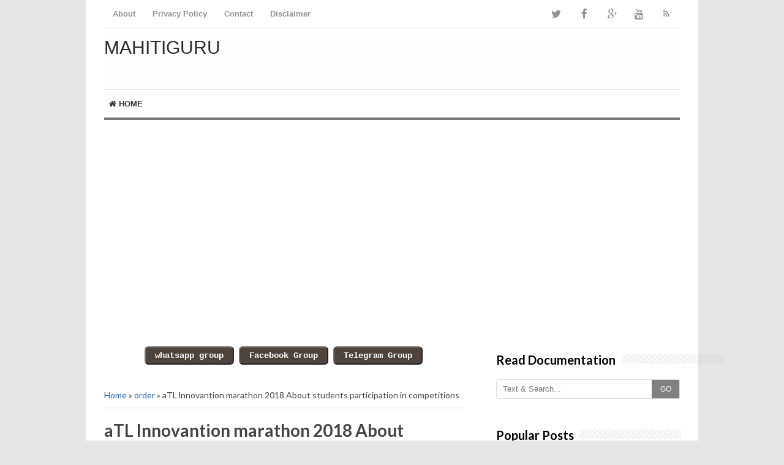

--- FILE ---
content_type: text/html; charset=utf-8
request_url: https://www.google.com/recaptcha/api2/aframe
body_size: 255
content:
<!DOCTYPE HTML><html><head><meta http-equiv="content-type" content="text/html; charset=UTF-8"></head><body><script nonce="bstaitp4SyLCgg4Q68jaLA">/** Anti-fraud and anti-abuse applications only. See google.com/recaptcha */ try{var clients={'sodar':'https://pagead2.googlesyndication.com/pagead/sodar?'};window.addEventListener("message",function(a){try{if(a.source===window.parent){var b=JSON.parse(a.data);var c=clients[b['id']];if(c){var d=document.createElement('img');d.src=c+b['params']+'&rc='+(localStorage.getItem("rc::a")?sessionStorage.getItem("rc::b"):"");window.document.body.appendChild(d);sessionStorage.setItem("rc::e",parseInt(sessionStorage.getItem("rc::e")||0)+1);localStorage.setItem("rc::h",'1768977987425');}}}catch(b){}});window.parent.postMessage("_grecaptcha_ready", "*");}catch(b){}</script></body></html>

--- FILE ---
content_type: text/javascript; charset=UTF-8
request_url: https://www.mahitiguru.co.in/feeds/posts/default/-/order?alt=json-in-script&callback=related_results_labels&max-results=8
body_size: 10367
content:
// API callback
related_results_labels({"version":"1.0","encoding":"UTF-8","feed":{"xmlns":"http://www.w3.org/2005/Atom","xmlns$openSearch":"http://a9.com/-/spec/opensearchrss/1.0/","xmlns$blogger":"http://schemas.google.com/blogger/2008","xmlns$georss":"http://www.georss.org/georss","xmlns$gd":"http://schemas.google.com/g/2005","xmlns$thr":"http://purl.org/syndication/thread/1.0","id":{"$t":"tag:blogger.com,1999:blog-6032595853083466739"},"updated":{"$t":"2026-01-20T16:48:23.877+05:30"},"category":[{"term":"request letter"},{"term":"miNi vk"},{"term":"evening news"},{"term":"mini vv"},{"term":"mini pv"},{"term":"notification related"},{"term":"jobs news"},{"term":"transfer related"},{"term":"health bulletin"},{"term":"requirements related"},{"term":"exam related"},{"term":"jobs information"},{"term":"mini paper"},{"term":"transfer order"},{"term":"mini prajavani"},{"term":"mini vijayavani"},{"term":"pdf"},{"term":"Kovid-19 health bulletin"},{"term":"online lesson"},{"term":"scholarship related"},{"term":"Online lessons"},{"term":"job news"},{"term":"kpsc notification related"},{"term":"s"},{"term":"notification news"},{"term":"video"},{"term":"model question paper"},{"term":"sslc exam related"},{"term":"NPS related"},{"term":"requirement related"},{"term":"kpsc notification"},{"term":"news paper"},{"term":"Result"},{"term":"key ans related"},{"term":"mini vijaya Karnataka"},{"term":"question paper"},{"term":"Election related"},{"term":"News"},{"term":"Rte related"},{"term":"live program"},{"term":"notification"},{"term":"requirements news"},{"term":"results related"},{"term":"keys ans related"},{"term":"videos"},{"term":"admission related"},{"term":"CET exam related"},{"term":"beo transfer order"},{"term":"government order"},{"term":"kovid-19 related"},{"term":"tet exam related"},{"term":"time table"},{"term":"OOD order"},{"term":"b.ed related"},{"term":"kovid-19"},{"term":"online lesson related"},{"term":"payment related"},{"term":"police exam related"},{"term":"psi exam related"},{"term":"question papers related"},{"term":"questions paper related"},{"term":"CRP\/BRP exam related"},{"term":"KPSC requirements related"},{"term":"Ki ans related"},{"term":"covid related"},{"term":"exam information"},{"term":"kea related"},{"term":"scholarship information"},{"term":"CET related"},{"term":"Mobile app related"},{"term":"Notes"},{"term":"Online application"},{"term":"Transfer list"},{"term":"kgid information"},{"term":"press note"},{"term":"psi notification related"},{"term":"video related"},{"term":"CTET exam related"},{"term":"GPF related"},{"term":"KRTET related"},{"term":"MDM related"},{"term":"Today evening news"},{"term":"Today news"},{"term":"association letter"},{"term":"hrms related"},{"term":"income tax"},{"term":"income tax information"},{"term":"income tax related"},{"term":"keys answer related"},{"term":"kpsc"},{"term":"kpsc exam related"},{"term":"letter"},{"term":"morning bulletin"},{"term":"prajavani mini paper"},{"term":"scholarship"},{"term":"transfer information"},{"term":"Budget related"},{"term":"EEDS information"},{"term":"Information"},{"term":"NTSE exam related"},{"term":"Nali Kali information"},{"term":"Notes related"},{"term":"TET related"},{"term":"admission information"},{"term":"admit card"},{"term":"booklet"},{"term":"evening bulletin"},{"term":"exams related"},{"term":"job information"},{"term":"ksrtc notification related"},{"term":"list"},{"term":"nali-kali related"},{"term":"notice"},{"term":"online class"},{"term":"orde"},{"term":"orders"},{"term":"puc exam related"},{"term":"sslc online classes related"},{"term":"sslc results related"},{"term":"today mini paper"},{"term":"today mini papers"},{"term":"Army requirements related"},{"term":"KARTET related"},{"term":"Online application related"},{"term":"RTE related order"},{"term":"Request latter"},{"term":"SATS related"},{"term":"SSA\u0026RMSA related"},{"term":"SSLC Result"},{"term":"TDS information"},{"term":"TET information"},{"term":"Teacher notification related"},{"term":"Today mini vk"},{"term":"b.ed results related"},{"term":"call later related"},{"term":"education news"},{"term":"education news related"},{"term":"educational material"},{"term":"hand book related"},{"term":"kspst"},{"term":"mimi vv"},{"term":"mini p.v"},{"term":"mini vijavani"},{"term":"mobile apps related"},{"term":"nmms exam related"},{"term":"nps information"},{"term":"online lessons related"},{"term":"orde2"},{"term":"pc exam related"},{"term":"police notification related"},{"term":"prajavani miNi"},{"term":"question papers"},{"term":"questions papers related"},{"term":"results information"},{"term":"sakala information"},{"term":"samveeda class"},{"term":"scholarship portal"},{"term":"select list"},{"term":"teacher transfer related"},{"term":"today jobs news"},{"term":"transfer related order"},{"term":"upsc exam related"},{"term":"*order"},{"term":"6-8 Teacher online application"},{"term":"7 th exam related"},{"term":"7th pay information"},{"term":"B.ed admission"},{"term":"B.ed exam related"},{"term":"CL information"},{"term":"Cbse results related"},{"term":"Circular"},{"term":"EEDS login"},{"term":"Election information"},{"term":"Free training related"},{"term":"GPF"},{"term":"GPT notification"},{"term":"HAR GHAR Tirnga"},{"term":"HRA related"},{"term":"HRMS information"},{"term":"Hall ticket"},{"term":"Holiday related"},{"term":"IAS Officers Transfer"},{"term":"Income cast related"},{"term":"KSRTC requirements related"},{"term":"Model question papers"},{"term":"NPS account information"},{"term":"OOD order related"},{"term":"ORD"},{"term":"Order"},{"term":"Phone nambar related"},{"term":"Police requirement related"},{"term":"RRB notification related"},{"term":"RSI exam related"},{"term":"Rpf requirements related"},{"term":"S.R book related"},{"term":"SATS"},{"term":"SATS information"},{"term":"SDA\/FDA exam related"},{"term":"SSA information"},{"term":"SSLC online lessons"},{"term":"SSLC results"},{"term":"STS related"},{"term":"TDs related"},{"term":"TET exatension related"},{"term":"Teacher"},{"term":"Teacher award"},{"term":"Teacher exam related"},{"term":"Text books related"},{"term":"Today mini pv"},{"term":"Today news paper"},{"term":"UGC exam related"},{"term":"UGC related"},{"term":"UPSC notification related"},{"term":"admission"},{"term":"admissions related"},{"term":"audio"},{"term":"book related"},{"term":"books related"},{"term":"bouns information"},{"term":"call later"},{"term":"call letter related"},{"term":"check list"},{"term":"competitive exam related"},{"term":"courts order"},{"term":"crp\/brp related"},{"term":"cut off Mark related"},{"term":"education news paper"},{"term":"employees information"},{"term":"exam related order"},{"term":"government proceedings"},{"term":"hand books related"},{"term":"handbook related"},{"term":"hend books related"},{"term":"income tax return related"},{"term":"income tax returns related"},{"term":"job'news and mini peper"},{"term":"k set related"},{"term":"k-2 related"},{"term":"kas exam related"},{"term":"kas notification related"},{"term":"kas transfer related"},{"term":"kea notification related"},{"term":"key ans"},{"term":"keys ans"},{"term":"kovid information"},{"term":"krtet exam related"},{"term":"kset related"},{"term":"ksou bed related"},{"term":"ksou related"},{"term":"ksp notification related"},{"term":"lic related"},{"term":"live program related"},{"term":"mark list"},{"term":"midday afternoon fud related"},{"term":"mini papers"},{"term":"mini prajvani"},{"term":"mini v.k"},{"term":"mini vijay Karnataka"},{"term":"mini vinayavani"},{"term":"miting related"},{"term":"model question paper related"},{"term":"model question related"},{"term":"news letter"},{"term":"nmms exam"},{"term":"off"},{"term":"online Link"},{"term":"online services related"},{"term":"online training"},{"term":"paper cutting related"},{"term":"passing package"},{"term":"pay related"},{"term":"payment information"},{"term":"payments related"},{"term":"pdf file"},{"term":"photo upload"},{"term":"pm kisan"},{"term":"police notification"},{"term":"police requirements related"},{"term":"pu exam related"},{"term":"pu results related"},{"term":"related"},{"term":"request lettar"},{"term":"results"},{"term":"s related"},{"term":"school development plan"},{"term":"sda exam related"},{"term":"sports related"},{"term":"sslc exam information"},{"term":"summer class related"},{"term":"text book"},{"term":"text book related"},{"term":"training related"},{"term":"video classes"},{"term":"voters information"},{"term":"voters related"},{"term":"1 PUC related"},{"term":"1puc result"},{"term":"2 class Notes"},{"term":"2023 SSLC District Wise Result"},{"term":"2024-25 year plan"},{"term":"2PUC related"},{"term":"3 class notes"},{"term":"4 the class"},{"term":"5-9 th exam related"},{"term":"6 th class adamison related"},{"term":"6 th pay related"},{"term":"6 to 8th notification"},{"term":"6-8 teacher requirements related"},{"term":"6th adarsha school information"},{"term":"6th admission"},{"term":"6th class"},{"term":"6th class admission"},{"term":"6th class admission related"},{"term":"6th class application related"},{"term":"6th class exam related"},{"term":"6th class extra"},{"term":"6th exam related"},{"term":"6th results"},{"term":"7th class exam related"},{"term":"7th order"},{"term":"7tj pay information"},{"term":"ALL INDIA SAINIK SCHOOLS ENTRANCE EXAM"},{"term":"Account related"},{"term":"Acknowledgment for Griha Jyothi"},{"term":"Adarsh exam related"},{"term":"Adarsha Vidyalaya"},{"term":"Army"},{"term":"Attendees related"},{"term":"B Ed Counseling related"},{"term":"B.ed list"},{"term":"B.ed result"},{"term":"B.ed select list"},{"term":"BSSWD notification related"},{"term":"BWSSB notification related"},{"term":"BWSSB:notification related"},{"term":"Bank information"},{"term":"Bank requirements related"},{"term":"Belgium session related"},{"term":"Beo mobile information"},{"term":"Book information"},{"term":"C L information"},{"term":"C r form related"},{"term":"C\u0026R information"},{"term":"CCE related"},{"term":"CET Result"},{"term":"CET results"},{"term":"CET results related"},{"term":"CL related"},{"term":"CLT exam"},{"term":"CLT related"},{"term":"CM order"},{"term":"CM order related"},{"term":"CR report related"},{"term":"CSAS information"},{"term":"CTET notification"},{"term":"CTET result"},{"term":"Celebrating information"},{"term":"Central Teacher Eligibility Test 2022."},{"term":"Central buget related"},{"term":"Cenus related"},{"term":"Chief Minister's reply"},{"term":"Chief minister of ice information"},{"term":"Civil police ki ans related"},{"term":"Comprehensive information"},{"term":"Cort order"},{"term":"Csas exan related"},{"term":"Current events"},{"term":"Cut of marks related"},{"term":"D A  related"},{"term":"D A order"},{"term":"D Devaraj Arasu Pratibha Puraskar"},{"term":"D link"},{"term":"D.ed \u0026Dled results related"},{"term":"DA haik chat"},{"term":"DA haik information"},{"term":"DA hiak information"},{"term":"DA related"},{"term":"DA related chat"},{"term":"DAR exam related"},{"term":"DAR police question paper"},{"term":"DSRT channel related"},{"term":"DYSP (Civil) Transfer Order"},{"term":"Date posted related"},{"term":"Ded exam related"},{"term":"Dhasara invitation"},{"term":"Dhiksha app"},{"term":"Dice kod no related"},{"term":"EDC related"},{"term":"ESR information"},{"term":"Eco Club Activities"},{"term":"Education minister live video"},{"term":"English grammar related"},{"term":"English medium online lessons"},{"term":"English notes"},{"term":"English school list"},{"term":"English school related"},{"term":"Epic card no related"},{"term":"Esi related"},{"term":"Exams information"},{"term":"FDA exam related"},{"term":"FDA notification"},{"term":"FDA notification related"},{"term":"FDA related"},{"term":"FDA results related"},{"term":"Farmers information"},{"term":"For all competitive test books"},{"term":"For conducting 2nd round counseling for Government High School Head Teachers \u0026 Equivalent B"},{"term":"Format"},{"term":"Former related"},{"term":"Free exam information"},{"term":"GPF order"},{"term":"GPSTR notification"},{"term":"GPT Counseling"},{"term":"GPT document information"},{"term":"GPT results"},{"term":"General Knowledge Collection"},{"term":"Ghar Tiranga Abhiyana"},{"term":"Good news for whatsApp"},{"term":"Government employee related"},{"term":"Gp information"},{"term":"Gpf stetment"},{"term":"Gpstr exam related"},{"term":"Gpstr related"},{"term":"Gpt exam related"},{"term":"Graduation and Recruitment Rules"},{"term":"Griha lakshmi"},{"term":"Guidelines"},{"term":"Guruchetana related"},{"term":"HRMS app"},{"term":"Hall ticket related"},{"term":"Hall tickets"},{"term":"Hall tickets related"},{"term":"Handbook"},{"term":"Hello minister live program"},{"term":"Higher education related"},{"term":"Hkrdb information"},{"term":"Hostel related"},{"term":"IAS Officers Transfer related"},{"term":"IAS notification related"},{"term":"IAS transfer related"},{"term":"IPC act related"},{"term":"IPL related"},{"term":"IPSC notification related"},{"term":"ITR application"},{"term":"Indian note"},{"term":"Information letter"},{"term":"Information. School record"},{"term":"Inspire award related"},{"term":"Issuance of monthly passes-reg"},{"term":"JEE\u0026NEET exam related"},{"term":"January 2020 \"Education News\""},{"term":"K-set exam"},{"term":"K.2 related"},{"term":"KAR TET Exam Digital Certificate"},{"term":"KARTET"},{"term":"KARTET-2022 hall tickets"},{"term":"KCSR rules related"},{"term":"KEA.CET related"},{"term":"KEB notification"},{"term":"KGID"},{"term":"KGID Related"},{"term":"KGID update"},{"term":"KPSC question paper"},{"term":"KPSC requirement related"},{"term":"KREIS 2nd list"},{"term":"KSGEA"},{"term":"KSGEA election related"},{"term":"KSOU"},{"term":"Kannada grammar"},{"term":"Kannada sammelna related"},{"term":"Karnataka state letter"},{"term":"Karona information"},{"term":"Key answer"},{"term":"Kpsc examination related"},{"term":"Kpsc online application"},{"term":"Live budget"},{"term":"Live news"},{"term":"Lok Sabha Elections-2019"},{"term":"Lon information"},{"term":"MHRD information"},{"term":"Major Events Today"},{"term":"Meet related"},{"term":"Meter related"},{"term":"Method of EEDS LOGIN"},{"term":"Mitting information"},{"term":"Mobile number related"},{"term":"Model question"},{"term":"Model report farms"},{"term":"NCF:2015 related"},{"term":"NEET exam related"},{"term":"NMMS result"},{"term":"NPS demand letter"},{"term":"NPS oblivion news"},{"term":"NPS partial withdrawal"},{"term":"NPS related order"},{"term":"NPS withdrawal related"},{"term":"NSP SCHOLARSHIPS"},{"term":"NSP scholarship"},{"term":"NSP status information"},{"term":"NSP\u0026SSP related"},{"term":"NTSC related"},{"term":"NTSE examination"},{"term":"Navodaya application related"},{"term":"New"},{"term":"New education policy-2019"},{"term":"Now related"},{"term":"Online class information"},{"term":"Online lessons information"},{"term":"Online registration"},{"term":"P G admission related"},{"term":"PSI exam results"},{"term":"PSI keys answer related"},{"term":"PUC exam"},{"term":"PUC result"},{"term":"PUC results"},{"term":"Pan card related"},{"term":"Passbook information"},{"term":"Post money information"},{"term":"Prerana farmer related"},{"term":"Proceedings"},{"term":"Proceedings of Government"},{"term":"Psi model question"},{"term":"RMSA related"},{"term":"RRB exam related"},{"term":"RTE admission related"},{"term":"RTE order"},{"term":"RTI information"},{"term":"Rasaprshnna program"},{"term":"Regarding the demands"},{"term":"Reqrumente related"},{"term":"Result letter"},{"term":"Rubeena Sang related"},{"term":"S-2 from related"},{"term":"SATs test book related"},{"term":"SBI account information"},{"term":"SC st act related"},{"term":"SDA. Notification related"},{"term":"SDA\/FDA notes related"},{"term":"SDMC information"},{"term":"SDMC related"},{"term":"SFN related"},{"term":"SSA"},{"term":"SSA related"},{"term":"SSL exam related"},{"term":"SSLC \u0026 PUC Examination related"},{"term":"SSLC Examination"},{"term":"SSLC Examination related"},{"term":"SSLC exam related news"},{"term":"SSLC model question paper"},{"term":"SSLC online class related"},{"term":"SSP information"},{"term":"STS information"},{"term":"STS-MDM link related"},{"term":"Self exam related"},{"term":"Setubndha related"},{"term":"Speeches in English on Republic Day"},{"term":"Speeches in Hindi on Republic Day"},{"term":"Speeches in Kannada on Republic Day"},{"term":"Spots information"},{"term":"State Government Service Rules"},{"term":"State government letter related"},{"term":"State letter related"},{"term":"Student pay information"},{"term":"Survey information"},{"term":"Swachh Bharat mission information"},{"term":"TBF card"},{"term":"TET exam information"},{"term":"TET exatension"},{"term":"TET online lessons"},{"term":"TET question paper analysis"},{"term":"TET results"},{"term":"TET videos class"},{"term":"Teacher data related"},{"term":"Tet notification"},{"term":"Tet training related"},{"term":"Textbook information"},{"term":"This related"},{"term":"Time band information"},{"term":"Today job news"},{"term":"Today jobs information"},{"term":"Today mimi vv"},{"term":"Today mini prajavani"},{"term":"Today mini vijayavani"},{"term":"Today mini vv"},{"term":"Today's current events"},{"term":"Tpd module related"},{"term":"Traffic rules"},{"term":"Training Manual for PRO and PO"},{"term":"Training information"},{"term":"Transfer final list"},{"term":"Transfer information of iAS officers"},{"term":"Transfer list related"},{"term":"Transfer order of KAS officers"},{"term":"Transfer vacancy related"},{"term":"Transfer's order"},{"term":"Treasury related"},{"term":"Ttms related"},{"term":"UGC net exam related"},{"term":"Ugc.exam related"},{"term":"Unnati information"},{"term":"Voter app"},{"term":"Weight related"},{"term":"What's app dp"},{"term":"What's app information"},{"term":"WhatsApp group related"},{"term":"WhatsApp gruop related"},{"term":"WhatsApp related"},{"term":"Z Kannada program"},{"term":"academic year 2019-February"},{"term":"adar information"},{"term":"adarsh result"},{"term":"adhar related"},{"term":"admission notice"},{"term":"admit card related"},{"term":"adrsha application related"},{"term":"all class lesson plans"},{"term":"already linked with bank accounts"},{"term":"answer in house"},{"term":"apaar id"},{"term":"application related"},{"term":"application related "},{"term":"army notification related"},{"term":"association program information"},{"term":"association related"},{"term":"award related"},{"term":"b"},{"term":"b ed related"},{"term":"baking related"},{"term":"bank related information"},{"term":"bed related"},{"term":"bhumi kendra related"},{"term":"blo related"},{"term":"blog order"},{"term":"booklet related"},{"term":"books information"},{"term":"bro transfer order"},{"term":"brp"},{"term":"bsf notification related"},{"term":"budget"},{"term":"budget copy"},{"term":"c l related"},{"term":"c m letter"},{"term":"cbsc exam related"},{"term":"chart related"},{"term":"children days information"},{"term":"civil psi exam related"},{"term":"click here information"},{"term":"cm letter related"},{"term":"cm program"},{"term":"cm request letter"},{"term":"coaching related"},{"term":"commissioner letter"},{"term":"computer exam related"},{"term":"covid-19 related"},{"term":"crp"},{"term":"crp\/brp notification"},{"term":"ctet related"},{"term":"cut off marks related"},{"term":"d a related"},{"term":"department exam related"},{"term":"department examination"},{"term":"digital library related"},{"term":"diploma course information"},{"term":"ed related"},{"term":"education online information"},{"term":"education related"},{"term":"educational institutions"},{"term":"election handbook"},{"term":"election results related"},{"term":"eligible list related"},{"term":"erds"},{"term":"ev"},{"term":"eveni news"},{"term":"evening new"},{"term":"exam Hall ticket related"},{"term":"exam copy related"},{"term":"exam date related"},{"term":"exam notes related"},{"term":"exam notification"},{"term":"exam realted"},{"term":"exam time table"},{"term":"examination related"},{"term":"exams releted"},{"term":"exan related"},{"term":"farmets"},{"term":"fators information"},{"term":"fec book live program"},{"term":"food related"},{"term":"government calendar"},{"term":"government proceedings on NPS"},{"term":"gpstr notification related"},{"term":"gpt requirements related"},{"term":"guest teacher related"},{"term":"hal ticket related"},{"term":"hand bok related"},{"term":"hand book"},{"term":"head books related"},{"term":"health watch related"},{"term":"help line related"},{"term":"hemreddi mallamma information"},{"term":"hend book"},{"term":"hend books"},{"term":"holiday information"},{"term":"hosing information"},{"term":"hospitel information"},{"term":"hostel admission related"},{"term":"hostel information"},{"term":"hra information"},{"term":"hrms-2"},{"term":"id card"},{"term":"igno exam related"},{"term":"in come teax"},{"term":"income tex related"},{"term":"information educational traveling"},{"term":"ingo b ed related"},{"term":"invitation card"},{"term":"invitation related"},{"term":"it format"},{"term":"jobs newe"},{"term":"jothi sanjivini information"},{"term":"k"},{"term":"k-TET related"},{"term":"k-set related"},{"term":"k2 related"},{"term":"k2 related information"},{"term":"karon virus related"},{"term":"kartet exam"},{"term":"kas"},{"term":"kas book related"},{"term":"kas coaching related"},{"term":"kas notification"},{"term":"kas results"},{"term":"kas results related"},{"term":"kasya information"},{"term":"kat order"},{"term":"key answer related"},{"term":"keys answer"},{"term":"keys related"},{"term":"kisan samman related"},{"term":"kisan samnan related"},{"term":"kovid related"},{"term":"kovod-19"},{"term":"kpsc fda notification"},{"term":"kpsc job related"},{"term":"kpsc related"},{"term":"kpsc\/kas axam related"},{"term":"kpsn notification related"},{"term":"kptcl.exam related"},{"term":"kptcl.related"},{"term":"kreis notification related"},{"term":"krtet result"},{"term":"kset results"},{"term":"ksou results related"},{"term":"kspta pdf"},{"term":"ksrp notification"},{"term":"ksrtc related"},{"term":"kud administration related"},{"term":"kya answer"},{"term":"lesson plans related"},{"term":"lic Lon information"},{"term":"life insurance related"},{"term":"links information"},{"term":"loan information"},{"term":"lokasaba election related"},{"term":"mathematics lessons"},{"term":"mathematics model question papers"},{"term":"medical call letter related"},{"term":"membership information"},{"term":"mhrd related"},{"term":"mii pv"},{"term":"mimi pv"},{"term":"mini jobs information"},{"term":"mini p v"},{"term":"mini pajavani"},{"term":"mini prajavani paper"},{"term":"mini v.karnataka"},{"term":"mini v.karnatka"},{"term":"mini vihaya Karnataka"},{"term":"mini viijayavani"},{"term":"mini vijavanj"},{"term":"mini vijaya k"},{"term":"mini vijaya karnata"},{"term":"mini vijayani"},{"term":"mini vijyavani"},{"term":"mini vv paper"},{"term":"mini.vv"},{"term":"minimum prajavani"},{"term":"minister letter"},{"term":"minj vk"},{"term":"mlc request letter"},{"term":"mobile application"},{"term":"mobile no related"},{"term":"model exam"},{"term":"model format"},{"term":"model key answer"},{"term":"model paper"},{"term":"model question s"},{"term":"model questions related"},{"term":"models question paper"},{"term":"morning news"},{"term":"muraji application"},{"term":"muraji exam related"},{"term":"muting information"},{"term":"nali-kali exams related"},{"term":"neat exam related"},{"term":"net exam related"},{"term":"net extra related"},{"term":"news citing related"},{"term":"news papers"},{"term":"news video"},{"term":"note letter"},{"term":"notification information"},{"term":"notification letter"},{"term":"notification reated"},{"term":"notification releted"},{"term":"notos related"},{"term":"nots related"},{"term":"nps miting related"},{"term":"nps pin change related"},{"term":"ntsc exam related"},{"term":"old question"},{"term":"old questions paper related"},{"term":"online"},{"term":"online entry related"},{"term":"online membership "},{"term":"online mitting"},{"term":"online mitting information"},{"term":"online quiz"},{"term":"online rooms"},{"term":"online survey"},{"term":"ood related"},{"term":"open University"},{"term":"ordd1"},{"term":"ordd2"},{"term":"order information"},{"term":"orxe2"},{"term":"paper citing"},{"term":"paper citing pdf"},{"term":"paper citing related"},{"term":"paper cutting"},{"term":"papers citing"},{"term":"papers citing related"},{"term":"papers cuttings"},{"term":"pass related"},{"term":"pay scale"},{"term":"pc call later"},{"term":"pdf fail"},{"term":"pdo notification related"},{"term":"pension related"},{"term":"phd related"},{"term":"phone number information"},{"term":"photo ad"},{"term":"photo insert"},{"term":"pin cod related"},{"term":"police call letter related"},{"term":"police exam"},{"term":"police keys"},{"term":"police keys answer related"},{"term":"police notification real related"},{"term":"police questions papers related"},{"term":"police select list"},{"term":"policy information"},{"term":"pramotion order"},{"term":"press mit letter"},{"term":"press note letter"},{"term":"pro.apro. handbook related"},{"term":"progress card related"},{"term":"progress reports"},{"term":"promotion information"},{"term":"psi exam date related"},{"term":"psi exam information"},{"term":"psi final list related"},{"term":"psi list"},{"term":"psi model question papers"},{"term":"psi notification"},{"term":"psi question papers"},{"term":"pu . notification related"},{"term":"pu result"},{"term":"pu results"},{"term":"pv"},{"term":"pwd exam related"},{"term":"pwd notification related"},{"term":"question paper related"},{"term":"questions paper"},{"term":"questions related"},{"term":"quiz information"},{"term":"recruitment related"},{"term":"reject list"},{"term":"request"},{"term":"request letar"},{"term":"request letter related"},{"term":"required like"},{"term":"requirement news"},{"term":"requirement releted"},{"term":"requirements releted"},{"term":"residential related"},{"term":"result -2"},{"term":"result related"},{"term":"rooms related"},{"term":"rrb related"},{"term":"rrb requirements related"},{"term":"s list"},{"term":"s payment related"},{"term":"sa-2"},{"term":"sa-2 related"},{"term":"sa1 explanation information"},{"term":"salary account information"},{"term":"salary information"},{"term":"sambrama related"},{"term":"samudayadatta related"},{"term":"samudyadatta parmet"},{"term":"sanveda class"},{"term":"sbi notification"},{"term":"sc\/st scholarship related"},{"term":"scholarships related"},{"term":"school documents related"},{"term":"school holidays information"},{"term":"school opening related"},{"term":"school opnig related"},{"term":"school records related"},{"term":"schools records information"},{"term":"sda fda exam related"},{"term":"sda notification related"},{"term":"sdmc related order"},{"term":"second list"},{"term":"session information"},{"term":"sessions related"},{"term":"set exam related"},{"term":"shala shiddi information"},{"term":"shoc-socks"},{"term":"sim card information"},{"term":"slogans related"},{"term":"social science lesson"},{"term":"song information"},{"term":"spots related"},{"term":"ssa payments related"},{"term":"ssa rmsa order"},{"term":"ssla exam related"},{"term":"sslc exam results related"},{"term":"sslc exam tips"},{"term":"sslc notes"},{"term":"sslc online class"},{"term":"sslc questions related"},{"term":"sslc ruselt related"},{"term":"state letter"},{"term":"statment"},{"term":"syllabus related"},{"term":"teacher Union related"},{"term":"teacher assoition related"},{"term":"teacher notification"},{"term":"teacher requirements related"},{"term":"teacher salary information related"},{"term":"teacher salary related"},{"term":"teacher transfer"},{"term":"telegram group related"},{"term":"test books related"},{"term":"time rebel related"},{"term":"time table related"},{"term":"tippu Sultan information"},{"term":"tranfasr related"},{"term":"transfer news"},{"term":"transfer related letter"},{"term":"transfer releted"},{"term":"tv live"},{"term":"tv9 live related"},{"term":"u tube channel related"},{"term":"udise information"},{"term":"upsc notification"},{"term":"upsc results related"},{"term":"user manual"},{"term":"user manual related"},{"term":"utube Chanel related"},{"term":"v.mini paper"},{"term":"video class"},{"term":"video clips related"},{"term":"video conference related"},{"term":"videos class related"},{"term":"vidyaposhk plyn related"},{"term":"vodio related"},{"term":"voter list"},{"term":"voters list"},{"term":"votes id related"},{"term":"vv paid related"},{"term":"what's app Group related"},{"term":"xl from"},{"term":"yoga day related"},{"term":" 2019-20 for free training related"}],"title":{"type":"text","$t":"MahitiGuru"},"subtitle":{"type":"html","$t":""},"link":[{"rel":"http://schemas.google.com/g/2005#feed","type":"application/atom+xml","href":"https:\/\/www.mahitiguru.co.in\/feeds\/posts\/default"},{"rel":"self","type":"application/atom+xml","href":"https:\/\/www.blogger.com\/feeds\/6032595853083466739\/posts\/default\/-\/order?alt=json-in-script\u0026max-results=8"},{"rel":"alternate","type":"text/html","href":"https:\/\/www.mahitiguru.co.in\/search\/label\/order"},{"rel":"hub","href":"http://pubsubhubbub.appspot.com/"},{"rel":"next","type":"application/atom+xml","href":"https:\/\/www.blogger.com\/feeds\/6032595853083466739\/posts\/default\/-\/order\/-\/order?alt=json-in-script\u0026start-index=9\u0026max-results=8"}],"author":[{"name":{"$t":"Unknown"},"email":{"$t":"noreply@blogger.com"},"gd$image":{"rel":"http://schemas.google.com/g/2005#thumbnail","width":"16","height":"16","src":"https:\/\/img1.blogblog.com\/img\/b16-rounded.gif"}}],"generator":{"version":"7.00","uri":"http://www.blogger.com","$t":"Blogger"},"openSearch$totalResults":{"$t":"4560"},"openSearch$startIndex":{"$t":"1"},"openSearch$itemsPerPage":{"$t":"8"},"entry":[{"id":{"$t":"tag:blogger.com,1999:blog-6032595853083466739.post-5617042801677465664"},"published":{"$t":"2026-01-14T08:37:46.498+05:30"},"updated":{"$t":"2026-01-14T08:38:06.337+05:30"},"category":[{"scheme":"http://www.blogger.com/atom/ns#","term":"order"}],"title":{"type":"text","$t":"Regarding release of grant for lesson based evaluation for the year 2025-26."},"content":{"type":"html","$t":"Subject : Order\u0026nbsp;\u003Cdiv\u003E\u003Cbr\u003E\u003C\/div\u003E\u003Cdiv\u003ESubject Language : Kannada\u003C\/div\u003E\u003Cdiv\u003E\u003Cbr\u003E\u003C\/div\u003E\u003Cdiv\u003EWhich Department : all\u003C\/div\u003E\u003Cdiv\u003E\u003Cbr\u003E\u003C\/div\u003E\u003Cdiv\u003EPlace : Karnataka\u003C\/div\u003E\u003Cdiv\u003E\u003Cbr\u003E\u003C\/div\u003E\u003Cdiv\u003EAnnouncement Date: 14\/01\/2026\u003C\/div\u003E\u003Cdiv\u003E\u003Cbr\u003E\u003C\/div\u003E\u003Cdiv\u003ESubject Format : PDF\/JPJ\u003C\/div\u003E\u003Cdiv\u003E\u003Cbr\u003E\u003C\/div\u003E\u003Cdiv\u003ESubject Size : 56kb\u003C\/div\u003E\u003Cdiv\u003E\u003Cbr\u003E\u003C\/div\u003E\u003Cdiv\u003EPages :3\u003C\/div\u003E\u003Cdiv\u003E\u003Cbr\u003E\u003C\/div\u003E\u003Cdiv\u003EScanned Copy : Yes\u003C\/div\u003E\u003Cdiv\u003E\u003Cbr\u003E\u003C\/div\u003E\u003Cdiv\u003EEditable Text : NO\u003C\/div\u003E\u003Cdiv\u003E\u003Cbr\u003E\u003C\/div\u003E\u003Cdiv\u003EPassword Protected :\u0026nbsp;\u0026nbsp;\u003C\/div\u003E\u003Cdiv\u003E\u003Cbr\u003E\u003C\/div\u003E\u003Cdiv\u003EDownload Link : Yes\u003C\/div\u003E\u003Cdiv\u003E\u003Cbr\u003E\u003C\/div\u003E\u003Cdiv\u003ECopy Text : NO\u003C\/div\u003E\u003Cdiv\u003E\u003Cbr\u003E\u003C\/div\u003E\u003Cdiv\u003EPrint Enable : Yes\u003C\/div\u003E\u003Cdiv\u003E\u003Cbr\u003E\u003C\/div\u003E\u003Cdiv\u003EQuality : High\u003C\/div\u003E\u003Cdiv\u003E\u003Cbr\u003E\u003C\/div\u003E\u003Cdiv\u003ESubject Size Reduced :NO\u003C\/div\u003E\u003Cdiv\u003E\u003Cbr\u003E\u003C\/div\u003E\u003Cdiv\u003EPassword : NO\u003C\/div\u003E\u003Cdiv\u003E\u003Cbr\u003E\u003C\/div\u003E\u003Cdiv\u003ECost : Free\u003C\/div\u003E\u003Cdiv\u003E\u003Cbr\u003E\u003C\/div\u003E\u003Cdiv\u003EFor Personal Use Only\u003Cdiv class=\"separator\" style=\"clear: both; text-align: center;\"\u003E\n  \u003Ca href=\"https:\/\/blogger.googleusercontent.com\/img\/a\/AVvXsEiUEylxx8zlCL747dJ3e3I9Sg-pnOb-H6dHIur15Uxpg457QjsUSiwBTKazMX_bul039smlj2UB6ig3GolvBVVSdt3pHW34ercRce7oYRYQGix0N3phdjzo2_xa9p5eVEhn9JHIS8RNQ_lBRc-pXHaX5z9tFMzCD2XTnIZT9HqAEA7zwC1bY287St5J3clb\" imageanchor=\"1\" style=\"margin-left: 1em; margin-right: 1em;\"\u003E\n    \u003Cimg border=\"0\"   src=\"https:\/\/blogger.googleusercontent.com\/img\/a\/AVvXsEiUEylxx8zlCL747dJ3e3I9Sg-pnOb-H6dHIur15Uxpg457QjsUSiwBTKazMX_bul039smlj2UB6ig3GolvBVVSdt3pHW34ercRce7oYRYQGix0N3phdjzo2_xa9p5eVEhn9JHIS8RNQ_lBRc-pXHaX5z9tFMzCD2XTnIZT9HqAEA7zwC1bY287St5J3clb\" width=\"400\"\u003E\n  \u003C\/a\u003E\n\u003C\/div\u003E\u003C\/div\u003E\u003Cdiv\u003E\u003Ca href=\"https:\/\/drive.google.com\/file\/d\/1VhamfFPycnVUGiwV597L-2_D2JYZUkGg\/view?usp=drivesdk\"\u003EClick here download pdf \u003C\/a\u003E\u003Cbr\u003E\u003C\/div\u003E"},"link":[{"rel":"edit","type":"application/atom+xml","href":"https:\/\/www.blogger.com\/feeds\/6032595853083466739\/posts\/default\/5617042801677465664"},{"rel":"self","type":"application/atom+xml","href":"https:\/\/www.blogger.com\/feeds\/6032595853083466739\/posts\/default\/5617042801677465664"},{"rel":"alternate","type":"text/html","href":"https:\/\/www.mahitiguru.co.in\/2026\/01\/regarding-release-of-grant-for-lesson.html","title":"Regarding release of grant for lesson based evaluation for the year 2025-26."}],"author":[{"name":{"$t":"MahitiGuru"},"uri":{"$t":"http:\/\/www.blogger.com\/profile\/06474456407536482007"},"email":{"$t":"noreply@blogger.com"},"gd$image":{"rel":"http://schemas.google.com/g/2005#thumbnail","width":"16","height":"16","src":"https:\/\/img1.blogblog.com\/img\/b16-rounded.gif"}}],"media$thumbnail":{"xmlns$media":"http://search.yahoo.com/mrss/","url":"https:\/\/blogger.googleusercontent.com\/img\/a\/AVvXsEiUEylxx8zlCL747dJ3e3I9Sg-pnOb-H6dHIur15Uxpg457QjsUSiwBTKazMX_bul039smlj2UB6ig3GolvBVVSdt3pHW34ercRce7oYRYQGix0N3phdjzo2_xa9p5eVEhn9JHIS8RNQ_lBRc-pXHaX5z9tFMzCD2XTnIZT9HqAEA7zwC1bY287St5J3clb=s72-c","height":"72","width":"72"}},{"id":{"$t":"tag:blogger.com,1999:blog-6032595853083466739.post-8829841043978972582"},"published":{"$t":"2026-01-13T14:21:19.010+05:30"},"updated":{"$t":"2026-01-13T20:11:48.271+05:30"},"category":[{"scheme":"http://www.blogger.com/atom/ns#","term":"order"}],"title":{"type":"text","$t":"Now the certificate of TET exam held on 07\/12\/2025 has been released and those who have qualified can download it by entering registration number and date of birth using this link."},"content":{"type":"html","$t":"\u003Cdiv class=\"separator\" style=\"clear: both; text-align: center;\"\u003E\n  \u003Ca href=\"https:\/\/blogger.googleusercontent.com\/img\/a\/AVvXsEi1tQu_5ESVOVvWuDJNh0EMSYRBFNa8ClP1Z-HeJEETofxeE_Y3_EqZzTHPDcw5ud-KXkMERk9RVja9gwFRe_PRgN5xtB42Pzk4PAX4aUBZ4qCZDuZM7MCPCqHbHw_hbUg-1JAhoKdF965bebM3uT6jNC2BuXr8pK1ZEKQX6P53FsuBPNIYXV6M1kLlQEIp\" imageanchor=\"1\" style=\"margin-left: 1em; margin-right: 1em;\"\u003E\n    \u003Cimg border=\"0\"   src=\"https:\/\/blogger.googleusercontent.com\/img\/a\/AVvXsEi1tQu_5ESVOVvWuDJNh0EMSYRBFNa8ClP1Z-HeJEETofxeE_Y3_EqZzTHPDcw5ud-KXkMERk9RVja9gwFRe_PRgN5xtB42Pzk4PAX4aUBZ4qCZDuZM7MCPCqHbHw_hbUg-1JAhoKdF965bebM3uT6jNC2BuXr8pK1ZEKQX6P53FsuBPNIYXV6M1kLlQEIp\" width=\"400\"\u003E\n  \u003C\/a\u003E\n\u003C\/div\u003ESubject : Title :\u0026nbsp;The certificate of TET exam held on 7\/12\/2025 has been released and qualified candidates can download\u003Cdiv\u003E\u003Cbr\u003E\u003C\/div\u003E\u003Cdiv\u003ESubject Language : Kannada\u003C\/div\u003E\u003Cdiv\u003E\u003Cbr\u003E\u003C\/div\u003E\u003Cdiv\u003EWhich Department : all\u003C\/div\u003E\u003Cdiv\u003E\u003Cbr\u003E\u003C\/div\u003E\u003Cdiv\u003EPlace : Karnataka\u003C\/div\u003E\u003Cdiv\u003E\u003Cbr\u003E\u003C\/div\u003E\u003Cdiv\u003EAnnouncement Date: 13\/01\/2026\u003C\/div\u003E\u003Cdiv\u003E\u003Cbr\u003E\u003C\/div\u003E\u003Cdiv\u003ESubject Format : PDF\/JPJ\u003C\/div\u003E\u003Cdiv\u003E\u003Cbr\u003E\u003C\/div\u003E\u003Cdiv\u003ESubject Size : 56kb\u003C\/div\u003E\u003Cdiv\u003E\u003Cbr\u003E\u003C\/div\u003E\u003Cdiv\u003EPages :4\u003C\/div\u003E\u003Cdiv\u003E\u003Cbr\u003E\u003C\/div\u003E\u003Cdiv\u003EScanned Copy : Yes\u003C\/div\u003E\u003Cdiv\u003E\u003Cbr\u003E\u003C\/div\u003E\u003Cdiv\u003EEditable Text : NO\u003C\/div\u003E\u003Cdiv\u003E\u003Cbr\u003E\u003C\/div\u003E\u003Cdiv\u003EPassword Protected :\u0026nbsp;\u0026nbsp;\u003C\/div\u003E\u003Cdiv\u003E\u003Cbr\u003E\u003C\/div\u003E\u003Cdiv\u003EDownload Link : Yes\u003C\/div\u003E\u003Cdiv\u003E\u003Cbr\u003E\u003C\/div\u003E\u003Cdiv\u003ECopy Text : NO\u003C\/div\u003E\u003Cdiv\u003E\u003Cbr\u003E\u003C\/div\u003E\u003Cdiv\u003EPrint Enable : Yes\u003C\/div\u003E\u003Cdiv\u003E\u003Cbr\u003E\u003C\/div\u003E\u003Cdiv\u003EQuality : High\u003C\/div\u003E\u003Cdiv\u003E\u003Cbr\u003E\u003C\/div\u003E\u003Cdiv\u003ESubject Size Reduced :NO\u003C\/div\u003E\u003Cdiv\u003E\u003Cbr\u003E\u003C\/div\u003E\u003Cdiv\u003EPassword : NO\u003C\/div\u003E\u003Cdiv\u003E\u003Cbr\u003E\u003C\/div\u003E\u003Cdiv\u003ECost : Free\u003C\/div\u003E\u003Cdiv\u003E\u003Cbr\u003E\u003C\/div\u003E\u003Cdiv\u003EFor Personal Use Only\u003Cdiv\u003E\n  \u003Ca href=\"https:\/\/blogger.googleusercontent.com\/img\/a\/AVvXsEiO-Hc-vKaxGYh5vqvmasI4HkGi42cGFUzQZjG0iW0aMXRWSBr8a2i3JKsICdeAuBrqRFtQL_sl6HfKE8USMjuvdlmjbwdtSZLRhRQwIJxgCzxPIMP-gb4CeOwmdNQ9wx7aNPjJSAWLkFEiMS4VPXo1yIQdqK5_-0BkOVOzGIu2eZzxZXIlhkznjfPoS4tV\"\u003E\n    \u003Cimg border=\"0\" src=\"https:\/\/blogger.googleusercontent.com\/img\/a\/AVvXsEiO-Hc-vKaxGYh5vqvmasI4HkGi42cGFUzQZjG0iW0aMXRWSBr8a2i3JKsICdeAuBrqRFtQL_sl6HfKE8USMjuvdlmjbwdtSZLRhRQwIJxgCzxPIMP-gb4CeOwmdNQ9wx7aNPjJSAWLkFEiMS4VPXo1yIQdqK5_-0BkOVOzGIu2eZzxZXIlhkznjfPoS4tV\" width=\"400\"\u003E\n  \u003C\/a\u003E\n\u003C\/div\u003E\u003C\/div\u003E\u003Cdiv\u003E\u003Ca href=\"https:\/\/sts.karnataka.gov.in\/TET\/\"\u003EClick here download \u003C\/a\u003E\u003Cbr\u003E\u003C\/div\u003E"},"link":[{"rel":"edit","type":"application/atom+xml","href":"https:\/\/www.blogger.com\/feeds\/6032595853083466739\/posts\/default\/8829841043978972582"},{"rel":"self","type":"application/atom+xml","href":"https:\/\/www.blogger.com\/feeds\/6032595853083466739\/posts\/default\/8829841043978972582"},{"rel":"alternate","type":"text/html","href":"https:\/\/www.mahitiguru.co.in\/2026\/01\/now-certificate-of-tet-exam-held-on.html","title":"Now the certificate of TET exam held on 07\/12\/2025 has been released and those who have qualified can download it by entering registration number and date of birth using this link."}],"author":[{"name":{"$t":"MahitiGuru"},"uri":{"$t":"http:\/\/www.blogger.com\/profile\/06474456407536482007"},"email":{"$t":"noreply@blogger.com"},"gd$image":{"rel":"http://schemas.google.com/g/2005#thumbnail","width":"16","height":"16","src":"https:\/\/img1.blogblog.com\/img\/b16-rounded.gif"}}],"media$thumbnail":{"xmlns$media":"http://search.yahoo.com/mrss/","url":"https:\/\/blogger.googleusercontent.com\/img\/a\/AVvXsEi1tQu_5ESVOVvWuDJNh0EMSYRBFNa8ClP1Z-HeJEETofxeE_Y3_EqZzTHPDcw5ud-KXkMERk9RVja9gwFRe_PRgN5xtB42Pzk4PAX4aUBZ4qCZDuZM7MCPCqHbHw_hbUg-1JAhoKdF965bebM3uT6jNC2BuXr8pK1ZEKQX6P53FsuBPNIYXV6M1kLlQEIp=s72-c","height":"72","width":"72"}},{"id":{"$t":"tag:blogger.com,1999:blog-6032595853083466739.post-1931654746809978421"},"published":{"$t":"2026-01-12T20:50:37.597+05:30"},"updated":{"$t":"2026-01-12T20:50:57.967+05:30"},"category":[{"scheme":"http://www.blogger.com/atom/ns#","term":"order"}],"title":{"type":"text","$t":"Regarding regularization of facility of encashment of earnings leave for the period of 2026."},"content":{"type":"html","$t":"Subject : Order\u0026nbsp;\u003Cdiv\u003E\u003Cbr\u003E\u003C\/div\u003E\u003Cdiv\u003ESubject Language : Kannada\u003C\/div\u003E\u003Cdiv\u003E\u003Cbr\u003E\u003C\/div\u003E\u003Cdiv\u003EWhich Department : all\u003C\/div\u003E\u003Cdiv\u003E\u003Cbr\u003E\u003C\/div\u003E\u003Cdiv\u003EPlace : Karnataka\u003C\/div\u003E\u003Cdiv\u003E\u003Cbr\u003E\u003C\/div\u003E\u003Cdiv\u003EAnnouncement Date: 12\/01\/2026\u003C\/div\u003E\u003Cdiv\u003E\u003Cbr\u003E\u003C\/div\u003E\u003Cdiv\u003ESubject Format : PDF\/JPJ\u003C\/div\u003E\u003Cdiv\u003E\u003Cbr\u003E\u003C\/div\u003E\u003Cdiv\u003ESubject Size : 56kb\u003C\/div\u003E\u003Cdiv\u003E\u003Cbr\u003E\u003C\/div\u003E\u003Cdiv\u003EPages :3\u003C\/div\u003E\u003Cdiv\u003E\u003Cbr\u003E\u003C\/div\u003E\u003Cdiv\u003EScanned Copy : Yes\u003C\/div\u003E\u003Cdiv\u003E\u003Cbr\u003E\u003C\/div\u003E\u003Cdiv\u003EEditable Text : NO\u003C\/div\u003E\u003Cdiv\u003E\u003Cbr\u003E\u003C\/div\u003E\u003Cdiv\u003EPassword Protected :\u0026nbsp;\u0026nbsp;\u003C\/div\u003E\u003Cdiv\u003E\u003Cbr\u003E\u003C\/div\u003E\u003Cdiv\u003EDownload Link : Yes\u003C\/div\u003E\u003Cdiv\u003E\u003Cbr\u003E\u003C\/div\u003E\u003Cdiv\u003ECopy Text : NO\u003C\/div\u003E\u003Cdiv\u003E\u003Cbr\u003E\u003C\/div\u003E\u003Cdiv\u003EPrint Enable : Yes\u003C\/div\u003E\u003Cdiv\u003E\u003Cbr\u003E\u003C\/div\u003E\u003Cdiv\u003EQuality : High\u003C\/div\u003E\u003Cdiv\u003E\u003Cbr\u003E\u003C\/div\u003E\u003Cdiv\u003ESubject Size Reduced :NO\u003C\/div\u003E\u003Cdiv\u003E\u003Cbr\u003E\u003C\/div\u003E\u003Cdiv\u003EPassword : NO\u003C\/div\u003E\u003Cdiv\u003E\u003Cbr\u003E\u003C\/div\u003E\u003Cdiv\u003ECost : Free\u003C\/div\u003E\u003Cdiv\u003E\u003Cbr\u003E\u003C\/div\u003E\u003Cdiv\u003EFor Personal Use Only\u003Cdiv class=\"separator\" style=\"clear: both; text-align: center;\"\u003E\n  \u003Ca href=\"https:\/\/blogger.googleusercontent.com\/img\/a\/AVvXsEgUGqUvlX-eZd5nv4ggrPtM3-VDgT5LC7O749TxLh5p5BIGZ7djScikwX17fWmUnlrs1EyX7KaJSI3MM4mHtxkcVEE1nXtkGclDalAkBsdweDHo2SXz3yTIDAw7EwCpFyWzfeEW5n4DPeEmE9wyF1UDB1NePJ4Au2Uv16SuYussmLX94Pys1lxLolxqljDl\" imageanchor=\"1\" style=\"margin-left: 1em; margin-right: 1em;\"\u003E\n    \u003Cimg border=\"0\"   src=\"https:\/\/blogger.googleusercontent.com\/img\/a\/AVvXsEgUGqUvlX-eZd5nv4ggrPtM3-VDgT5LC7O749TxLh5p5BIGZ7djScikwX17fWmUnlrs1EyX7KaJSI3MM4mHtxkcVEE1nXtkGclDalAkBsdweDHo2SXz3yTIDAw7EwCpFyWzfeEW5n4DPeEmE9wyF1UDB1NePJ4Au2Uv16SuYussmLX94Pys1lxLolxqljDl\" width=\"400\"\u003E\n  \u003C\/a\u003E\n\u003C\/div\u003E\u003C\/div\u003E\u003Cdiv\u003E\u003Ca href=\"https:\/\/drive.google.com\/file\/d\/1ml6cc-7aAcxh8AYSkRZglr1fXTcvw2og\/view?usp=drivesdk\"\u003EClick here download pdf \u003C\/a\u003E\u003Cbr\u003E\u003C\/div\u003E"},"link":[{"rel":"edit","type":"application/atom+xml","href":"https:\/\/www.blogger.com\/feeds\/6032595853083466739\/posts\/default\/1931654746809978421"},{"rel":"self","type":"application/atom+xml","href":"https:\/\/www.blogger.com\/feeds\/6032595853083466739\/posts\/default\/1931654746809978421"},{"rel":"alternate","type":"text/html","href":"https:\/\/www.mahitiguru.co.in\/2026\/01\/regarding-regularization-of-facility-of.html","title":"Regarding regularization of facility of encashment of earnings leave for the period of 2026."}],"author":[{"name":{"$t":"MahitiGuru"},"uri":{"$t":"http:\/\/www.blogger.com\/profile\/06474456407536482007"},"email":{"$t":"noreply@blogger.com"},"gd$image":{"rel":"http://schemas.google.com/g/2005#thumbnail","width":"16","height":"16","src":"https:\/\/img1.blogblog.com\/img\/b16-rounded.gif"}}],"media$thumbnail":{"xmlns$media":"http://search.yahoo.com/mrss/","url":"https:\/\/blogger.googleusercontent.com\/img\/a\/AVvXsEgUGqUvlX-eZd5nv4ggrPtM3-VDgT5LC7O749TxLh5p5BIGZ7djScikwX17fWmUnlrs1EyX7KaJSI3MM4mHtxkcVEE1nXtkGclDalAkBsdweDHo2SXz3yTIDAw7EwCpFyWzfeEW5n4DPeEmE9wyF1UDB1NePJ4Au2Uv16SuYussmLX94Pys1lxLolxqljDl=s72-c","height":"72","width":"72"}},{"id":{"$t":"tag:blogger.com,1999:blog-6032595853083466739.post-1119504516706458013"},"published":{"$t":"2026-01-12T11:39:05.774+05:30"},"updated":{"$t":"2026-01-12T11:39:31.430+05:30"},"category":[{"scheme":"http://www.blogger.com/atom/ns#","term":"order"}],"title":{"type":"text","$t":"2024-Regarding submission of demand for grant for encashment of earning leave to retired teachers\/staff of aided educational institutions for the year 2025"},"content":{"type":"html","$t":"Subject : Order\u0026nbsp;\u003Cdiv\u003E\u003Cbr\u003E\u003C\/div\u003E\u003Cdiv\u003ESubject Language : Kannada\u003C\/div\u003E\u003Cdiv\u003E\u003Cbr\u003E\u003C\/div\u003E\u003Cdiv\u003EWhich Department : all\u003C\/div\u003E\u003Cdiv\u003E\u003Cbr\u003E\u003C\/div\u003E\u003Cdiv\u003EPlace : Karnataka\u003C\/div\u003E\u003Cdiv\u003E\u003Cbr\u003E\u003C\/div\u003E\u003Cdiv\u003EAnnouncement Date: 12\/01\/2026\u003C\/div\u003E\u003Cdiv\u003E\u003Cbr\u003E\u003C\/div\u003E\u003Cdiv\u003ESubject Format : PDF\/JPJ\u003C\/div\u003E\u003Cdiv\u003E\u003Cbr\u003E\u003C\/div\u003E\u003Cdiv\u003ESubject Size : 56kb\u003C\/div\u003E\u003Cdiv\u003E\u003Cbr\u003E\u003C\/div\u003E\u003Cdiv\u003EPages :2\u003C\/div\u003E\u003Cdiv\u003E\u003Cbr\u003E\u003C\/div\u003E\u003Cdiv\u003EScanned Copy : Yes\u003C\/div\u003E\u003Cdiv\u003E\u003Cbr\u003E\u003C\/div\u003E\u003Cdiv\u003EEditable Text : NO\u003C\/div\u003E\u003Cdiv\u003E\u003Cbr\u003E\u003C\/div\u003E\u003Cdiv\u003EPassword Protected :\u0026nbsp;\u0026nbsp;\u003C\/div\u003E\u003Cdiv\u003E\u003Cbr\u003E\u003C\/div\u003E\u003Cdiv\u003EDownload Link : Yes\u003C\/div\u003E\u003Cdiv\u003E\u003Cbr\u003E\u003C\/div\u003E\u003Cdiv\u003ECopy Text : NO\u003C\/div\u003E\u003Cdiv\u003E\u003Cbr\u003E\u003C\/div\u003E\u003Cdiv\u003EPrint Enable : Yes\u003C\/div\u003E\u003Cdiv\u003E\u003Cbr\u003E\u003C\/div\u003E\u003Cdiv\u003EQuality : High\u003C\/div\u003E\u003Cdiv\u003E\u003Cbr\u003E\u003C\/div\u003E\u003Cdiv\u003ESubject Size Reduced :NO\u003C\/div\u003E\u003Cdiv\u003E\u003Cbr\u003E\u003C\/div\u003E\u003Cdiv\u003EPassword : NO\u003C\/div\u003E\u003Cdiv\u003E\u003Cbr\u003E\u003C\/div\u003E\u003Cdiv\u003ECost : Free\u003C\/div\u003E\u003Cdiv\u003E\u003Cbr\u003E\u003C\/div\u003E\u003Cdiv\u003EFor Personal Use Only\u003Cdiv class=\"separator\" style=\"clear: both; text-align: center;\"\u003E\n  \u003Ca href=\"https:\/\/blogger.googleusercontent.com\/img\/a\/AVvXsEjdMx3r2DBzx1_g8dXCVItYBR7u0SNboTbOqKOHHS7ViZ1uKzSr0BEANQXMW1BdnC6Ul0rlLAOJ_o_FA7sf0KkeiVDustkHImtCreNvfXixHINpkrS_CnpRJcNPxVXp6QFJfsSTVMMfjrZbdM6H-t5HD4RwOeY9DrXNa96eSwHQsLvw_mVr2uhrk_dLRhdv\" imageanchor=\"1\" style=\"margin-left: 1em; margin-right: 1em;\"\u003E\n    \u003Cimg border=\"0\"   src=\"https:\/\/blogger.googleusercontent.com\/img\/a\/AVvXsEjdMx3r2DBzx1_g8dXCVItYBR7u0SNboTbOqKOHHS7ViZ1uKzSr0BEANQXMW1BdnC6Ul0rlLAOJ_o_FA7sf0KkeiVDustkHImtCreNvfXixHINpkrS_CnpRJcNPxVXp6QFJfsSTVMMfjrZbdM6H-t5HD4RwOeY9DrXNa96eSwHQsLvw_mVr2uhrk_dLRhdv\" width=\"400\"\u003E\n  \u003C\/a\u003E\n\u003C\/div\u003E\u003Cdiv class=\"separator\" style=\"clear: both; text-align: center;\"\u003E\n  \u003Ca href=\"https:\/\/blogger.googleusercontent.com\/img\/a\/AVvXsEhRtHqNe4M5w3-imUrrPGeqwuK09Fv9boJWrX82QqmJPFjWhqMRnAmYeFj22Cs-xjjMPZaJQ5rHwmOhsJ0JLJBw2z8lVMPD6e6Y2OKhfTnCEj5NO8Fe7V1IV5dB-XZxmIbFH7XBNA_aoSOjIEOb21809ORbArG-jZrHy_A-CRI80Z3eRc59THWfIGjzi25h\" imageanchor=\"1\" style=\"margin-left: 1em; margin-right: 1em;\"\u003E\n    \u003Cimg border=\"0\"   src=\"https:\/\/blogger.googleusercontent.com\/img\/a\/AVvXsEhRtHqNe4M5w3-imUrrPGeqwuK09Fv9boJWrX82QqmJPFjWhqMRnAmYeFj22Cs-xjjMPZaJQ5rHwmOhsJ0JLJBw2z8lVMPD6e6Y2OKhfTnCEj5NO8Fe7V1IV5dB-XZxmIbFH7XBNA_aoSOjIEOb21809ORbArG-jZrHy_A-CRI80Z3eRc59THWfIGjzi25h\" width=\"400\"\u003E\n  \u003C\/a\u003E\n\u003C\/div\u003E\u003C\/div\u003E"},"link":[{"rel":"edit","type":"application/atom+xml","href":"https:\/\/www.blogger.com\/feeds\/6032595853083466739\/posts\/default\/1119504516706458013"},{"rel":"self","type":"application/atom+xml","href":"https:\/\/www.blogger.com\/feeds\/6032595853083466739\/posts\/default\/1119504516706458013"},{"rel":"alternate","type":"text/html","href":"https:\/\/www.mahitiguru.co.in\/2026\/01\/2024-regarding-submission-of-demand-for.html","title":"2024-Regarding submission of demand for grant for encashment of earning leave to retired teachers\/staff of aided educational institutions for the year 2025"}],"author":[{"name":{"$t":"MahitiGuru"},"uri":{"$t":"http:\/\/www.blogger.com\/profile\/06474456407536482007"},"email":{"$t":"noreply@blogger.com"},"gd$image":{"rel":"http://schemas.google.com/g/2005#thumbnail","width":"16","height":"16","src":"https:\/\/img1.blogblog.com\/img\/b16-rounded.gif"}}],"media$thumbnail":{"xmlns$media":"http://search.yahoo.com/mrss/","url":"https:\/\/blogger.googleusercontent.com\/img\/a\/AVvXsEjdMx3r2DBzx1_g8dXCVItYBR7u0SNboTbOqKOHHS7ViZ1uKzSr0BEANQXMW1BdnC6Ul0rlLAOJ_o_FA7sf0KkeiVDustkHImtCreNvfXixHINpkrS_CnpRJcNPxVXp6QFJfsSTVMMfjrZbdM6H-t5HD4RwOeY9DrXNa96eSwHQsLvw_mVr2uhrk_dLRhdv=s72-c","height":"72","width":"72"}},{"id":{"$t":"tag:blogger.com,1999:blog-6032595853083466739.post-8861539799259356409"},"published":{"$t":"2026-01-12T11:24:08.917+05:30"},"updated":{"$t":"2026-01-12T11:24:27.201+05:30"},"category":[{"scheme":"http://www.blogger.com/atom/ns#","term":"order"}],"title":{"type":"text","$t":"Regarding giving approval regarding toilet construction works in government schools and colleges in the year 2025-26."},"content":{"type":"html","$t":"Subject : Order\u0026nbsp;\u003Cdiv\u003E\u003Cbr\u003E\u003C\/div\u003E\u003Cdiv\u003ESubject Language : Kannada\u003C\/div\u003E\u003Cdiv\u003E\u003Cbr\u003E\u003C\/div\u003E\u003Cdiv\u003EWhich Department : all\u003C\/div\u003E\u003Cdiv\u003E\u003Cbr\u003E\u003C\/div\u003E\u003Cdiv\u003EPlace : Karnataka\u003C\/div\u003E\u003Cdiv\u003E\u003Cbr\u003E\u003C\/div\u003E\u003Cdiv\u003EAnnouncement Date: 12\/01\/2026\u003C\/div\u003E\u003Cdiv\u003E\u003Cbr\u003E\u003C\/div\u003E\u003Cdiv\u003ESubject Format : PDF\/JPJ\u003C\/div\u003E\u003Cdiv\u003E\u003Cbr\u003E\u003C\/div\u003E\u003Cdiv\u003ESubject Size : 56kb\u003C\/div\u003E\u003Cdiv\u003E\u003Cbr\u003E\u003C\/div\u003E\u003Cdiv\u003EPages :4\u003C\/div\u003E\u003Cdiv\u003E\u003Cbr\u003E\u003C\/div\u003E\u003Cdiv\u003EScanned Copy : Yes\u003C\/div\u003E\u003Cdiv\u003E\u003Cbr\u003E\u003C\/div\u003E\u003Cdiv\u003EEditable Text : NO\u003C\/div\u003E\u003Cdiv\u003E\u003Cbr\u003E\u003C\/div\u003E\u003Cdiv\u003EPassword Protected :\u0026nbsp;\u0026nbsp;\u003C\/div\u003E\u003Cdiv\u003E\u003Cbr\u003E\u003C\/div\u003E\u003Cdiv\u003EDownload Link : Yes\u003C\/div\u003E\u003Cdiv\u003E\u003Cbr\u003E\u003C\/div\u003E\u003Cdiv\u003ECopy Text : NO\u003C\/div\u003E\u003Cdiv\u003E\u003Cbr\u003E\u003C\/div\u003E\u003Cdiv\u003EPrint Enable : Yes\u003C\/div\u003E\u003Cdiv\u003E\u003Cbr\u003E\u003C\/div\u003E\u003Cdiv\u003EQuality : High\u003C\/div\u003E\u003Cdiv\u003E\u003Cbr\u003E\u003C\/div\u003E\u003Cdiv\u003ESubject Size Reduced :NO\u003C\/div\u003E\u003Cdiv\u003E\u003Cbr\u003E\u003C\/div\u003E\u003Cdiv\u003EPassword : NO\u003C\/div\u003E\u003Cdiv\u003E\u003Cbr\u003E\u003C\/div\u003E\u003Cdiv\u003ECost : Free\u003C\/div\u003E\u003Cdiv\u003E\u003Cbr\u003E\u003C\/div\u003E\u003Cdiv\u003EFor Personal Use Only\u003Cdiv class=\"separator\" style=\"clear: both; text-align: center;\"\u003E\n  \u003Ca href=\"https:\/\/blogger.googleusercontent.com\/img\/a\/AVvXsEiHgWv9SHIcmxBsnAo4nqI2f83lHZe70Yrryxo5VLYwlw0ZExTpvUy-Iynua7Uv5h1UXLUJGm7vWCELwv3kCqt3xqxJSh22TabRdF1V0EPqq5FDF7SfWC4fAwYSSDyBkETLHh-N5wzlV6Rm4O9Oo3FvTUcW_cb8JR2rmbVS-rPzhOFjgm1bcSF7Ui_8cl6D\" imageanchor=\"1\" style=\"margin-left: 1em; margin-right: 1em;\"\u003E\n    \u003Cimg border=\"0\"   src=\"https:\/\/blogger.googleusercontent.com\/img\/a\/AVvXsEiHgWv9SHIcmxBsnAo4nqI2f83lHZe70Yrryxo5VLYwlw0ZExTpvUy-Iynua7Uv5h1UXLUJGm7vWCELwv3kCqt3xqxJSh22TabRdF1V0EPqq5FDF7SfWC4fAwYSSDyBkETLHh-N5wzlV6Rm4O9Oo3FvTUcW_cb8JR2rmbVS-rPzhOFjgm1bcSF7Ui_8cl6D\" width=\"400\"\u003E\n  \u003C\/a\u003E\n\u003C\/div\u003E\u003C\/div\u003E\u003Cdiv\u003E\u003Ca href=\"https:\/\/drive.google.com\/file\/d\/1Gy30uDIkcUhrHUBUzLYwAD-vec4LBKPC\/view?usp=drivesdk\"\u003EClick here download \u003C\/a\u003E\u003Cbr\u003E\u003C\/div\u003E"},"link":[{"rel":"edit","type":"application/atom+xml","href":"https:\/\/www.blogger.com\/feeds\/6032595853083466739\/posts\/default\/8861539799259356409"},{"rel":"self","type":"application/atom+xml","href":"https:\/\/www.blogger.com\/feeds\/6032595853083466739\/posts\/default\/8861539799259356409"},{"rel":"alternate","type":"text/html","href":"https:\/\/www.mahitiguru.co.in\/2026\/01\/regarding-giving-approval-regarding.html","title":"Regarding giving approval regarding toilet construction works in government schools and colleges in the year 2025-26."}],"author":[{"name":{"$t":"MahitiGuru"},"uri":{"$t":"http:\/\/www.blogger.com\/profile\/06474456407536482007"},"email":{"$t":"noreply@blogger.com"},"gd$image":{"rel":"http://schemas.google.com/g/2005#thumbnail","width":"16","height":"16","src":"https:\/\/img1.blogblog.com\/img\/b16-rounded.gif"}}],"media$thumbnail":{"xmlns$media":"http://search.yahoo.com/mrss/","url":"https:\/\/blogger.googleusercontent.com\/img\/a\/AVvXsEiHgWv9SHIcmxBsnAo4nqI2f83lHZe70Yrryxo5VLYwlw0ZExTpvUy-Iynua7Uv5h1UXLUJGm7vWCELwv3kCqt3xqxJSh22TabRdF1V0EPqq5FDF7SfWC4fAwYSSDyBkETLHh-N5wzlV6Rm4O9Oo3FvTUcW_cb8JR2rmbVS-rPzhOFjgm1bcSF7Ui_8cl6D=s72-c","height":"72","width":"72"}},{"id":{"$t":"tag:blogger.com,1999:blog-6032595853083466739.post-1919963697057142206"},"published":{"$t":"2026-01-12T11:21:36.472+05:30"},"updated":{"$t":"2026-01-12T11:21:57.672+05:30"},"category":[{"scheme":"http://www.blogger.com/atom/ns#","term":"order"}],"title":{"type":"text","$t":"2025-Grant release order for government schools for the academic year of 26th academic year"},"content":{"type":"html","$t":"Subject : Order\u0026nbsp;\u003Cdiv\u003E\u003Cbr\u003E\u003C\/div\u003E\u003Cdiv\u003ESubject Language : Kannada\u003C\/div\u003E\u003Cdiv\u003E\u003Cbr\u003E\u003C\/div\u003E\u003Cdiv\u003EWhich Department : all\u003C\/div\u003E\u003Cdiv\u003E\u003Cbr\u003E\u003C\/div\u003E\u003Cdiv\u003EPlace : Karnataka\u003C\/div\u003E\u003Cdiv\u003E\u003Cbr\u003E\u003C\/div\u003E\u003Cdiv\u003EAnnouncement Date: 12\/01\/2026\u003C\/div\u003E\u003Cdiv\u003E\u003Cbr\u003E\u003C\/div\u003E\u003Cdiv\u003ESubject Format : PDF\/JPJ\u003C\/div\u003E\u003Cdiv\u003E\u003Cbr\u003E\u003C\/div\u003E\u003Cdiv\u003ESubject Size : 56kb\u003C\/div\u003E\u003Cdiv\u003E\u003Cbr\u003E\u003C\/div\u003E\u003Cdiv\u003EPages :3\u003C\/div\u003E\u003Cdiv\u003E\u003Cbr\u003E\u003C\/div\u003E\u003Cdiv\u003EScanned Copy : Yes\u003C\/div\u003E\u003Cdiv\u003E\u003Cbr\u003E\u003C\/div\u003E\u003Cdiv\u003EEditable Text : NO\u003C\/div\u003E\u003Cdiv\u003E\u003Cbr\u003E\u003C\/div\u003E\u003Cdiv\u003EPassword Protected :\u0026nbsp;\u0026nbsp;\u003C\/div\u003E\u003Cdiv\u003E\u003Cbr\u003E\u003C\/div\u003E\u003Cdiv\u003EDownload Link : Yes\u003C\/div\u003E\u003Cdiv\u003E\u003Cbr\u003E\u003C\/div\u003E\u003Cdiv\u003ECopy Text : NO\u003C\/div\u003E\u003Cdiv\u003E\u003Cbr\u003E\u003C\/div\u003E\u003Cdiv\u003EPrint Enable : Yes\u003C\/div\u003E\u003Cdiv\u003E\u003Cbr\u003E\u003C\/div\u003E\u003Cdiv\u003EQuality : High\u003C\/div\u003E\u003Cdiv\u003E\u003Cbr\u003E\u003C\/div\u003E\u003Cdiv\u003ESubject Size Reduced :NO\u003C\/div\u003E\u003Cdiv\u003E\u003Cbr\u003E\u003C\/div\u003E\u003Cdiv\u003EPassword : NO\u003C\/div\u003E\u003Cdiv\u003E\u003Cbr\u003E\u003C\/div\u003E\u003Cdiv\u003ECost : Free\u003C\/div\u003E\u003Cdiv\u003E\u003Cbr\u003E\u003C\/div\u003E\u003Cdiv\u003EFor Personal Use Only\u003Cdiv class=\"separator\" style=\"clear: both; text-align: center;\"\u003E\n  \u003Ca href=\"https:\/\/blogger.googleusercontent.com\/img\/a\/AVvXsEh5CpoqrTd4AdIholom1iSxB7dW9z26uCN_8GKM75nYOkPXYETQRlGeYqciL3Bt-4RbeUeAnfrgmZdAZbKQ7px3eKSrUIEFKjCcG2MjGZsHeYTOavwfwy3kA6zceL1AV5R22ebDIjwktdZfGyacclClXNHXL16rQ-Td58VL4Mp2O6rlY6C1P5bLNynJh-zb\" imageanchor=\"1\" style=\"margin-left: 1em; margin-right: 1em;\"\u003E\n    \u003Cimg border=\"0\"   src=\"https:\/\/blogger.googleusercontent.com\/img\/a\/AVvXsEh5CpoqrTd4AdIholom1iSxB7dW9z26uCN_8GKM75nYOkPXYETQRlGeYqciL3Bt-4RbeUeAnfrgmZdAZbKQ7px3eKSrUIEFKjCcG2MjGZsHeYTOavwfwy3kA6zceL1AV5R22ebDIjwktdZfGyacclClXNHXL16rQ-Td58VL4Mp2O6rlY6C1P5bLNynJh-zb\" width=\"400\"\u003E\n  \u003C\/a\u003E\n\u003C\/div\u003E\u003C\/div\u003E\u003Cdiv\u003E\u003Ca href=\"https:\/\/drive.google.com\/file\/d\/1kpew_Q0mCStzvO6UAgY7rt3vYmzFi_jH\/view?usp=drivesdk\"\u003EClick here download pdf \u003C\/a\u003E\u003Cbr\u003E\u003C\/div\u003E"},"link":[{"rel":"edit","type":"application/atom+xml","href":"https:\/\/www.blogger.com\/feeds\/6032595853083466739\/posts\/default\/1919963697057142206"},{"rel":"self","type":"application/atom+xml","href":"https:\/\/www.blogger.com\/feeds\/6032595853083466739\/posts\/default\/1919963697057142206"},{"rel":"alternate","type":"text/html","href":"https:\/\/www.mahitiguru.co.in\/2026\/01\/2025-grant-release-order-for-government.html","title":"2025-Grant release order for government schools for the academic year of 26th academic year"}],"author":[{"name":{"$t":"MahitiGuru"},"uri":{"$t":"http:\/\/www.blogger.com\/profile\/06474456407536482007"},"email":{"$t":"noreply@blogger.com"},"gd$image":{"rel":"http://schemas.google.com/g/2005#thumbnail","width":"16","height":"16","src":"https:\/\/img1.blogblog.com\/img\/b16-rounded.gif"}}],"media$thumbnail":{"xmlns$media":"http://search.yahoo.com/mrss/","url":"https:\/\/blogger.googleusercontent.com\/img\/a\/AVvXsEh5CpoqrTd4AdIholom1iSxB7dW9z26uCN_8GKM75nYOkPXYETQRlGeYqciL3Bt-4RbeUeAnfrgmZdAZbKQ7px3eKSrUIEFKjCcG2MjGZsHeYTOavwfwy3kA6zceL1AV5R22ebDIjwktdZfGyacclClXNHXL16rQ-Td58VL4Mp2O6rlY6C1P5bLNynJh-zb=s72-c","height":"72","width":"72"}},{"id":{"$t":"tag:blogger.com,1999:blog-6032595853083466739.post-4296535980078056191"},"published":{"$t":"2026-01-12T11:19:04.563+05:30"},"updated":{"$t":"2026-01-12T11:19:22.263+05:30"},"category":[{"scheme":"http://www.blogger.com/atom/ns#","term":"order"}],"title":{"type":"text","$t":"2026-Regarding the distribution of 2 pairs of free uniforms to the students studying from class 1 to class 10 in government schools in the state under Vidyavikas Yojana for the 27th academic year."},"content":{"type":"html","$t":"Subject : Order\u0026nbsp;\u003Cdiv\u003E\u003Cbr\u003E\u003C\/div\u003E\u003Cdiv\u003ESubject Language : Kannada\u003C\/div\u003E\u003Cdiv\u003E\u003Cbr\u003E\u003C\/div\u003E\u003Cdiv\u003EWhich Department : all\u003C\/div\u003E\u003Cdiv\u003E\u003Cbr\u003E\u003C\/div\u003E\u003Cdiv\u003EPlace : Karnataka\u003C\/div\u003E\u003Cdiv\u003E\u003Cbr\u003E\u003C\/div\u003E\u003Cdiv\u003EAnnouncement Date: 12\/01\/2026\u003C\/div\u003E\u003Cdiv\u003E\u003Cbr\u003E\u003C\/div\u003E\u003Cdiv\u003ESubject Format : PDF\/JPJ\u003C\/div\u003E\u003Cdiv\u003E\u003Cbr\u003E\u003C\/div\u003E\u003Cdiv\u003ESubject Size : 56kb\u003C\/div\u003E\u003Cdiv\u003E\u003Cbr\u003E\u003C\/div\u003E\u003Cdiv\u003EPages :3\u003C\/div\u003E\u003Cdiv\u003E\u003Cbr\u003E\u003C\/div\u003E\u003Cdiv\u003EScanned Copy : Yes\u003C\/div\u003E\u003Cdiv\u003E\u003Cbr\u003E\u003C\/div\u003E\u003Cdiv\u003EEditable Text : NO\u003C\/div\u003E\u003Cdiv\u003E\u003Cbr\u003E\u003C\/div\u003E\u003Cdiv\u003EPassword Protected :\u0026nbsp;\u0026nbsp;\u003C\/div\u003E\u003Cdiv\u003E\u003Cbr\u003E\u003C\/div\u003E\u003Cdiv\u003EDownload Link : Yes\u003C\/div\u003E\u003Cdiv\u003E\u003Cbr\u003E\u003C\/div\u003E\u003Cdiv\u003ECopy Text : NO\u003C\/div\u003E\u003Cdiv\u003E\u003Cbr\u003E\u003C\/div\u003E\u003Cdiv\u003EPrint Enable : Yes\u003C\/div\u003E\u003Cdiv\u003E\u003Cbr\u003E\u003C\/div\u003E\u003Cdiv\u003EQuality : High\u003C\/div\u003E\u003Cdiv\u003E\u003Cbr\u003E\u003C\/div\u003E\u003Cdiv\u003ESubject Size Reduced :NO\u003C\/div\u003E\u003Cdiv\u003E\u003Cbr\u003E\u003C\/div\u003E\u003Cdiv\u003EPassword : NO\u003C\/div\u003E\u003Cdiv\u003E\u003Cbr\u003E\u003C\/div\u003E\u003Cdiv\u003ECost : Free\u003C\/div\u003E\u003Cdiv\u003E\u003Cbr\u003E\u003C\/div\u003E\u003Cdiv\u003EFor Personal Use Only\u003Cdiv class=\"separator\" style=\"clear: both; text-align: center;\"\u003E\n  \u003Ca href=\"https:\/\/blogger.googleusercontent.com\/img\/a\/AVvXsEhr-WdQD86vnvP6jm9zlDx4TbeYxKsnqADBBXiW9_4bbo7S31SAro1TYG0St2k7QEyLFcJARldqLXDguKqAbTo4maw4M0e-rRkLXH3MwkwDHty6KWHSHarVGLryAICr9O_z9Ao5SA72DRe6OSTiaeqMji5q0xyW8LNCaM7FvWjjWzY4JIOUaoze72Ta07ec\" imageanchor=\"1\" style=\"margin-left: 1em; margin-right: 1em;\"\u003E\n    \u003Cimg border=\"0\"   src=\"https:\/\/blogger.googleusercontent.com\/img\/a\/AVvXsEhr-WdQD86vnvP6jm9zlDx4TbeYxKsnqADBBXiW9_4bbo7S31SAro1TYG0St2k7QEyLFcJARldqLXDguKqAbTo4maw4M0e-rRkLXH3MwkwDHty6KWHSHarVGLryAICr9O_z9Ao5SA72DRe6OSTiaeqMji5q0xyW8LNCaM7FvWjjWzY4JIOUaoze72Ta07ec\" width=\"400\"\u003E\n  \u003C\/a\u003E\n\u003C\/div\u003E\u003C\/div\u003E\u003Cdiv\u003E\u003Ca href=\"https:\/\/drive.google.com\/file\/d\/1TKcNjK43PqGEOlVKHbWZzr0doB8i8I_z\/view?usp=drivesdk\"\u003EClick here download pdf \u003C\/a\u003E\u003Cbr\u003E\u003C\/div\u003E"},"link":[{"rel":"edit","type":"application/atom+xml","href":"https:\/\/www.blogger.com\/feeds\/6032595853083466739\/posts\/default\/4296535980078056191"},{"rel":"self","type":"application/atom+xml","href":"https:\/\/www.blogger.com\/feeds\/6032595853083466739\/posts\/default\/4296535980078056191"},{"rel":"alternate","type":"text/html","href":"https:\/\/www.mahitiguru.co.in\/2026\/01\/2026-regarding-distribution-of-2-pairs.html","title":"2026-Regarding the distribution of 2 pairs of free uniforms to the students studying from class 1 to class 10 in government schools in the state under Vidyavikas Yojana for the 27th academic year."}],"author":[{"name":{"$t":"MahitiGuru"},"uri":{"$t":"http:\/\/www.blogger.com\/profile\/06474456407536482007"},"email":{"$t":"noreply@blogger.com"},"gd$image":{"rel":"http://schemas.google.com/g/2005#thumbnail","width":"16","height":"16","src":"https:\/\/img1.blogblog.com\/img\/b16-rounded.gif"}}],"media$thumbnail":{"xmlns$media":"http://search.yahoo.com/mrss/","url":"https:\/\/blogger.googleusercontent.com\/img\/a\/AVvXsEhr-WdQD86vnvP6jm9zlDx4TbeYxKsnqADBBXiW9_4bbo7S31SAro1TYG0St2k7QEyLFcJARldqLXDguKqAbTo4maw4M0e-rRkLXH3MwkwDHty6KWHSHarVGLryAICr9O_z9Ao5SA72DRe6OSTiaeqMji5q0xyW8LNCaM7FvWjjWzY4JIOUaoze72Ta07ec=s72-c","height":"72","width":"72"}},{"id":{"$t":"tag:blogger.com,1999:blog-6032595853083466739.post-169170764609009671"},"published":{"$t":"2026-01-12T11:16:26.751+05:30"},"updated":{"$t":"2026-01-12T11:16:46.574+05:30"},"category":[{"scheme":"http://www.blogger.com/atom/ns#","term":"order"}],"title":{"type":"text","$t":"Regarding extension of time period for compulsory registration of salary package of officers\/employees in ensuring eligibility of all Group 'B' and 'C' employees directly\/indirectly employed by Govt."},"content":{"type":"html","$t":"Subject : Order\u0026nbsp;\u003Cdiv\u003E\u003Cbr\u003E\u003C\/div\u003E\u003Cdiv\u003ESubject Language : Kannada\u003C\/div\u003E\u003Cdiv\u003E\u003Cbr\u003E\u003C\/div\u003E\u003Cdiv\u003EWhich Department : all\u003C\/div\u003E\u003Cdiv\u003E\u003Cbr\u003E\u003C\/div\u003E\u003Cdiv\u003EPlace : Karnataka\u003C\/div\u003E\u003Cdiv\u003E\u003Cbr\u003E\u003C\/div\u003E\u003Cdiv\u003EAnnouncement Date: 12\/01\/2026\u003C\/div\u003E\u003Cdiv\u003E\u003Cbr\u003E\u003C\/div\u003E\u003Cdiv\u003ESubject Format : PDF\/JPJ\u003C\/div\u003E\u003Cdiv\u003E\u003Cbr\u003E\u003C\/div\u003E\u003Cdiv\u003ESubject Size : 56kb\u003C\/div\u003E\u003Cdiv\u003E\u003Cbr\u003E\u003C\/div\u003E\u003Cdiv\u003EPages :2\u003C\/div\u003E\u003Cdiv\u003E\u003Cbr\u003E\u003C\/div\u003E\u003Cdiv\u003EScanned Copy : Yes\u003C\/div\u003E\u003Cdiv\u003E\u003Cbr\u003E\u003C\/div\u003E\u003Cdiv\u003EEditable Text : NO\u003C\/div\u003E\u003Cdiv\u003E\u003Cbr\u003E\u003C\/div\u003E\u003Cdiv\u003EPassword Protected :\u0026nbsp;\u0026nbsp;\u003C\/div\u003E\u003Cdiv\u003E\u003Cbr\u003E\u003C\/div\u003E\u003Cdiv\u003EDownload Link : Yes\u003C\/div\u003E\u003Cdiv\u003E\u003Cbr\u003E\u003C\/div\u003E\u003Cdiv\u003ECopy Text : NO\u003C\/div\u003E\u003Cdiv\u003E\u003Cbr\u003E\u003C\/div\u003E\u003Cdiv\u003EPrint Enable : Yes\u003C\/div\u003E\u003Cdiv\u003E\u003Cbr\u003E\u003C\/div\u003E\u003Cdiv\u003EQuality : High\u003C\/div\u003E\u003Cdiv\u003E\u003Cbr\u003E\u003C\/div\u003E\u003Cdiv\u003ESubject Size Reduced :NO\u003C\/div\u003E\u003Cdiv\u003E\u003Cbr\u003E\u003C\/div\u003E\u003Cdiv\u003EPassword : NO\u003C\/div\u003E\u003Cdiv\u003E\u003Cbr\u003E\u003C\/div\u003E\u003Cdiv\u003ECost : Free\u003C\/div\u003E\u003Cdiv\u003E\u003Cbr\u003E\u003C\/div\u003E\u003Cdiv\u003EFor Personal Use Only\u003Cdiv class=\"separator\" style=\"clear: both; text-align: center;\"\u003E\n  \u003Ca href=\"https:\/\/blogger.googleusercontent.com\/img\/a\/AVvXsEjsHERY4b46Y9ho5Mj8m4iXKhFBTLdInJQO3o02wu_jV3SXyuKRLmRAmzBJ7EW8ZwGo0CCUK_GBLsBVWq0bjoPRmDd-XogfqquRyq67X5v6OXUhbdevx7ulh3P8ATU10QJ--vCP6vv8-tyWVioMqWz_Iqpk2ENAfeLJBhumq_dA_OtaKAJSjW6xxc5ZChlp\" imageanchor=\"1\" style=\"margin-left: 1em; margin-right: 1em;\"\u003E\n    \u003Cimg border=\"0\"   src=\"https:\/\/blogger.googleusercontent.com\/img\/a\/AVvXsEjsHERY4b46Y9ho5Mj8m4iXKhFBTLdInJQO3o02wu_jV3SXyuKRLmRAmzBJ7EW8ZwGo0CCUK_GBLsBVWq0bjoPRmDd-XogfqquRyq67X5v6OXUhbdevx7ulh3P8ATU10QJ--vCP6vv8-tyWVioMqWz_Iqpk2ENAfeLJBhumq_dA_OtaKAJSjW6xxc5ZChlp\" width=\"400\"\u003E\n  \u003C\/a\u003E\n\u003C\/div\u003E\u003C\/div\u003E"},"link":[{"rel":"edit","type":"application/atom+xml","href":"https:\/\/www.blogger.com\/feeds\/6032595853083466739\/posts\/default\/169170764609009671"},{"rel":"self","type":"application/atom+xml","href":"https:\/\/www.blogger.com\/feeds\/6032595853083466739\/posts\/default\/169170764609009671"},{"rel":"alternate","type":"text/html","href":"https:\/\/www.mahitiguru.co.in\/2026\/01\/regarding-extension-of-time-period-for.html","title":"Regarding extension of time period for compulsory registration of salary package of officers\/employees in ensuring eligibility of all Group 'B' and 'C' employees directly\/indirectly employed by Govt."}],"author":[{"name":{"$t":"MahitiGuru"},"uri":{"$t":"http:\/\/www.blogger.com\/profile\/06474456407536482007"},"email":{"$t":"noreply@blogger.com"},"gd$image":{"rel":"http://schemas.google.com/g/2005#thumbnail","width":"16","height":"16","src":"https:\/\/img1.blogblog.com\/img\/b16-rounded.gif"}}],"media$thumbnail":{"xmlns$media":"http://search.yahoo.com/mrss/","url":"https:\/\/blogger.googleusercontent.com\/img\/a\/AVvXsEjsHERY4b46Y9ho5Mj8m4iXKhFBTLdInJQO3o02wu_jV3SXyuKRLmRAmzBJ7EW8ZwGo0CCUK_GBLsBVWq0bjoPRmDd-XogfqquRyq67X5v6OXUhbdevx7ulh3P8ATU10QJ--vCP6vv8-tyWVioMqWz_Iqpk2ENAfeLJBhumq_dA_OtaKAJSjW6xxc5ZChlp=s72-c","height":"72","width":"72"}}]}});